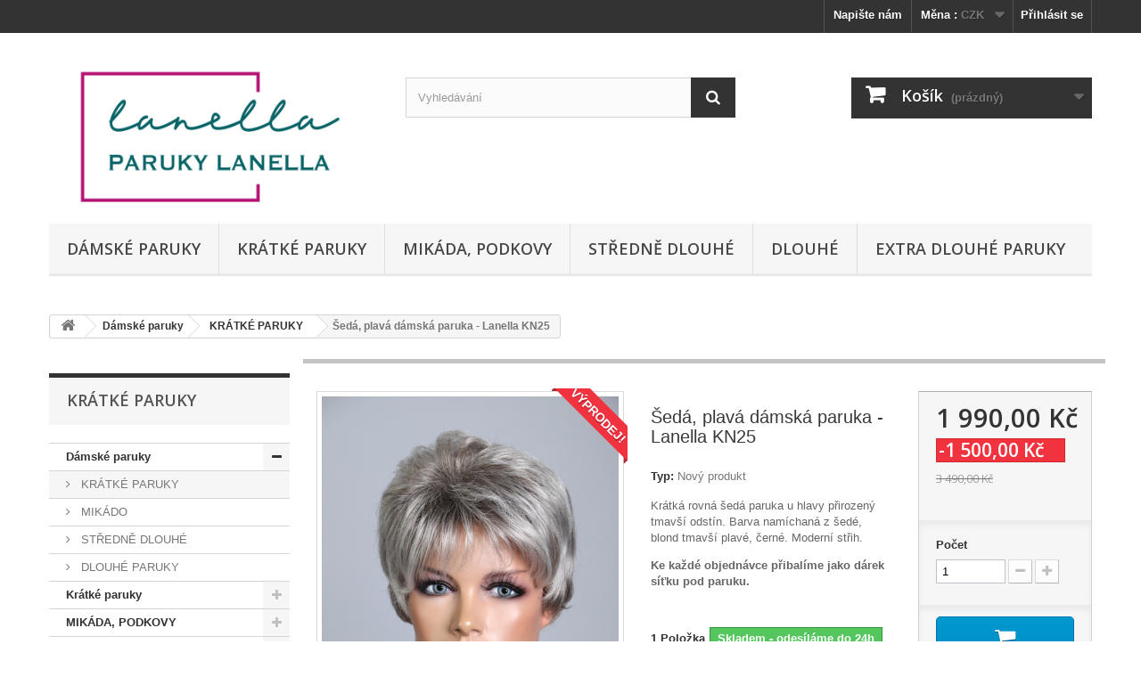

--- FILE ---
content_type: text/html; charset=utf-8
request_url: https://parukylanella.cz/kratke-paruky/226-seda-plava-damska-paruka-lanella-kn25.html
body_size: 12077
content:
<!DOCTYPE HTML> <!--[if lt IE 7]><html class="no-js lt-ie9 lt-ie8 lt-ie7" lang="cs-cz"><![endif]--> <!--[if IE 7]><html class="no-js lt-ie9 lt-ie8 ie7" lang="cs-cz"><![endif]--> <!--[if IE 8]><html class="no-js lt-ie9 ie8" lang="cs-cz"><![endif]--> <!--[if gt IE 8]><html class="no-js ie9" lang="cs-cz"><![endif]--><html lang="cs-cz"><head><meta charset="utf-8" /><title>Kvalitní šedá paruka KN25</title><meta name="description" content="Krátká paruka z kanekalonu Lanella KN25" /><meta name="keywords" content="paruky,paruka,krátká paruka,mikádo paruka" /><meta name="generator" content="PrestaShop" /><meta name="robots" content="index,follow" /><meta name="viewport" content="width=device-width, minimum-scale=0.25, maximum-scale=1.6, initial-scale=1.0" /><meta name="apple-mobile-web-app-capable" content="yes" /><link rel="icon" type="image/vnd.microsoft.icon" href="/img/favicon.ico?1741261500" /><link rel="shortcut icon" type="image/x-icon" href="/img/favicon.ico?1741261500" /><link rel="stylesheet" href="https://parukylanella.cz/themes/default-bootstrap/cache/v_113_80770217bdedc4ac270fdd4b64e4813a_all.css" type="text/css" media="all" /><link rel="stylesheet" href="https://parukylanella.cz/themes/default-bootstrap/cache/v_113_b4632cd5da8519ab97b7d34dde18182d_print.css" type="text/css" media="print" /><meta property="og:type" content="product" /><meta property="og:url" content="https://parukylanella.cz/kratke-paruky/226-seda-plava-damska-paruka-lanella-kn25.html" /><meta property="og:title" content="Kvalitní šedá paruka KN25" /><meta property="og:site_name" content="ParukyLanella.cz" /><meta property="og:description" content="Krátká paruka z kanekalonu Lanella KN25" /><meta property="og:image" content="https://parukylanella.cz/1705-large_default/seda-plava-damska-paruka-lanella-kn25.jpg" /><meta property="product:pretax_price:amount" content="1990" /><meta property="product:pretax_price:currency" content="CZK" /><meta property="product:price:amount" content="1990" /><meta property="product:price:currency" content="CZK" />  <link rel="stylesheet" href="//fonts.googleapis.com/css?family=Open+Sans:300,600&amp;subset=latin,latin-ext" type="text/css" media="all" /> <!--[if IE 8]> 
<script src="https://oss.maxcdn.com/libs/html5shiv/3.7.0/html5shiv.js"></script> 
<script src="https://oss.maxcdn.com/libs/respond.js/1.3.0/respond.min.js"></script> <![endif]--></head><body id="product" class="product product-226 product-seda-plava-damska-paruka-lanella-kn25 category-14 category-kratke-paruky show-left-column hide-right-column lang_cs"><div id="page"><div class="header-container"> <header id="header"><div class="nav"><div class="container"><div class="row"> <nav><div class="header_user_info"> <a class="login" href="https://parukylanella.cz/muj-ucet" rel="nofollow" title="Přihlášení k vašemu zákaznickému účtu"> Přihlásit se </a></div><div id="currencies-block-top"><form id="setCurrency" action="/kratke-paruky/226-seda-plava-damska-paruka-lanella-kn25.html" method="post"><div class="current"> <input type="hidden" name="id_currency" id="id_currency" value=""/> <input type="hidden" name="SubmitCurrency" value="" /> <span class="cur-label">Měna :</span> <strong>CZK</strong></div><ul id="first-currencies" class="currencies_ul toogle_content"><li > <a href="javascript:setCurrency(2);" rel="nofollow" title="Euro (EUR)"> Euro (EUR) </a></li><li class="selected"> <a href="javascript:setCurrency(1);" rel="nofollow" title="Kč (CZK)"> Kč (CZK) </a></li></ul></form></div><div id="contact-link" > <a href="https://parukylanella.cz/napiste-nam" title="Napište nám">Napište nám</a></div></nav></div></div></div><div><div class="container"><div class="row"><div id="header_logo"> <a href="https://parukylanella.cz/" title="ParukyLanella.cz"> <img class="logo img-responsive" src="https://parukylanella.cz/img/lanella-logo-1715859411.jpg" alt="ParukyLanella.cz" width="834" height="448"/> </a></div><div id="search_block_top" class="col-sm-4 clearfix"><form id="searchbox" method="get" action="//parukylanella.cz/vyhledavani" > <input type="hidden" name="controller" value="search" /> <input type="hidden" name="orderby" value="position" /> <input type="hidden" name="orderway" value="desc" /> <input class="search_query form-control" type="text" id="search_query_top" name="search_query" placeholder="Vyhledávání" value="" /> <button type="submit" name="submit_search" class="btn btn-default button-search"> <span>Vyhledávání</span> </button></form></div><div class="col-sm-4 clearfix"><div class="shopping_cart"> <a href="https://parukylanella.cz/rychla-objednavka" title="Zobrazit můj nákupní košík" rel="nofollow"> <b>Košík</b> <span class="ajax_cart_quantity unvisible">0</span> <span class="ajax_cart_product_txt unvisible">x</span> <span class="ajax_cart_product_txt_s unvisible">Produkty</span> <span class="ajax_cart_total unvisible"> </span> <span class="ajax_cart_no_product">(prázdný)</span> </a><div class="cart_block block exclusive"><div class="block_content"><div class="cart_block_list"><p class="cart_block_no_products"> Žádné produkty</p><div class="cart-prices"><div class="cart-prices-line first-line"> <span class="price cart_block_shipping_cost ajax_cart_shipping_cost unvisible"> Bude determinováno </span> <span class="unvisible"> Doručení </span></div><div class="cart-prices-line last-line"> <span class="price cart_block_total ajax_block_cart_total">0,00 Kč</span> <span>Celkem</span></div></div><p class="cart-buttons"> <a id="button_order_cart" class="btn btn-default button button-small" href="https://parukylanella.cz/rychla-objednavka" title="K pokladně" rel="nofollow"> <span> K pokladně<i class="icon-chevron-right right"></i> </span> </a></p></div></div></div></div></div><div id="layer_cart"><div class="clearfix"><div class="layer_cart_product col-xs-12 col-md-6"> <span class="cross" title="Zavřít okno"></span> <span class="title"> <i class="icon-check"></i>Produkt byl úspěšně přidán do nákupního košíku </span><div class="product-image-container layer_cart_img"></div><div class="layer_cart_product_info"> <span id="layer_cart_product_title" class="product-name"></span> <span id="layer_cart_product_attributes"></span><div> <strong class="dark">Počet</strong> <span id="layer_cart_product_quantity"></span></div><div> <strong class="dark">Celkem</strong> <span id="layer_cart_product_price"></span></div></div></div><div class="layer_cart_cart col-xs-12 col-md-6"> <span class="title"> <span class="ajax_cart_product_txt_s unvisible"> <span class="ajax_cart_quantity">0</span> ks zboží. </span> <span class="ajax_cart_product_txt "> 1 produkt v košíku. </span> </span><div class="layer_cart_row"> <strong class="dark"> Celkem za produkty: </strong> <span class="ajax_block_products_total"> </span></div><div class="layer_cart_row"> <strong class="dark unvisible"> Celkem za doručení:&nbsp; </strong> <span class="ajax_cart_shipping_cost unvisible"> Bude determinováno </span></div><div class="layer_cart_row"> <strong class="dark"> Celkem </strong> <span class="ajax_block_cart_total"> </span></div><div class="button-container"> <span class="continue btn btn-default button exclusive-medium" title="Pokračovat v nákupu"> <span> <i class="icon-chevron-left left"></i>Pokračovat v nákupu </span> </span> <a class="btn btn-default button button-medium" href="https://parukylanella.cz/rychla-objednavka" title="Objednat" rel="nofollow"> <span> Objednat<i class="icon-chevron-right right"></i> </span> </a></div></div></div><div class="crossseling"></div></div><div class="layer_cart_overlay"></div><div id="block_top_menu" class="sf-contener clearfix col-lg-12"><div class="cat-title">Menu</div><ul class="sf-menu clearfix menu-content"><li><a href="https://parukylanella.cz/13-damske-paruky" title="Dámské paruky">Dámské paruky</a><ul><li><a href="https://parukylanella.cz/14-kratke-paruky" title="KRÁTKÉ PARUKY">KRÁTKÉ PARUKY</a></li><li><a href="https://parukylanella.cz/24-mikado" title="MIKÁDO">MIKÁDO</a></li><li><a href="https://parukylanella.cz/15-stredne-dlouhe" title="STŘEDNĚ DLOUHÉ">STŘEDNĚ DLOUHÉ</a></li><li><a href="https://parukylanella.cz/16-dlouhe-paruky" title="DLOUHÉ PARUKY">DLOUHÉ PARUKY</a></li></ul></li><li><a href="https://parukylanella.cz/34-kratke-paruky" title="Krátké paruky">Krátké paruky</a><ul><li><a href="https://parukylanella.cz/35-rovne" title="ROVNÉ">ROVNÉ</a><ul><li><a href="https://parukylanella.cz/36-cerne" title="Černé">Černé</a></li><li><a href="https://parukylanella.cz/37-hnede" title="Hnědé">Hnědé</a></li><li><a href="https://parukylanella.cz/38-blond-plave-zlate" title="Blond, Plavé, Zlaté">Blond, Plavé, Zlaté</a></li><li><a href="https://parukylanella.cz/39-zrz-mahagon-cervene" title="Zrz, Mahagon, Červené">Zrz, Mahagon, Červené</a></li><li><a href="https://parukylanella.cz/40-sede" title="Šedé">Šedé</a></li></ul></li><li><a href="https://parukylanella.cz/41-vlnite-a-kudrnate" title="VLNITÉ A KUDRNATÉ">VLNITÉ A KUDRNATÉ</a><ul><li><a href="https://parukylanella.cz/42-cerne" title="Černé">Černé</a></li><li><a href="https://parukylanella.cz/43-hnede" title="Hnědé">Hnědé</a></li><li><a href="https://parukylanella.cz/44-blond-plave-zlate" title="Blond, Plavé, Zlaté">Blond, Plavé, Zlaté</a></li><li><a href="https://parukylanella.cz/45-zrz-mahagon-cervene" title="Zrz, Mahagon, Červené">Zrz, Mahagon, Červené</a></li><li><a href="https://parukylanella.cz/46-sede" title="Šedé">Šedé</a></li></ul></li></ul></li><li><a href="https://parukylanella.cz/47-mikada-podkovy" title="MIKÁDA, PODKOVY">MIKÁDA, PODKOVY</a><ul><li><a href="https://parukylanella.cz/50-rovny-strih" title="ROVNÝ STŘIH">ROVNÝ STŘIH</a><ul><li><a href="https://parukylanella.cz/52-cerna" title="Černá">Černá</a></li><li><a href="https://parukylanella.cz/53-hneda" title="Hnědá">Hnědá</a></li><li><a href="https://parukylanella.cz/54-blond-plava-zlata" title="Blond, Plavá, Zlatá">Blond, Plavá, Zlatá</a></li><li><a href="https://parukylanella.cz/55-zrz-mahagon-cervena" title="Zrz, Mahagon, Červená">Zrz, Mahagon, Červená</a></li><li><a href="https://parukylanella.cz/56-seda" title="Šedá">Šedá</a></li></ul></li><li><a href="https://parukylanella.cz/51-kudrnaty-strih" title="KUDRNATÝ STŘIH">KUDRNATÝ STŘIH</a><ul><li><a href="https://parukylanella.cz/57-cerne" title="Černé">Černé</a></li><li><a href="https://parukylanella.cz/58-hnede-blond-plave" title="Hnědé, Blond, Plavé">Hnědé, Blond, Plavé</a></li><li><a href="https://parukylanella.cz/59-zrz-mahagon" title="Zrz, Mahagon">Zrz, Mahagon</a></li></ul></li></ul></li><li><a href="https://parukylanella.cz/48-stredne-dlouhe" title="STŘEDNĚ DLOUHÉ">STŘEDNĚ DLOUHÉ</a><ul><li><a href="https://parukylanella.cz/60-rovne" title="ROVNÉ">ROVNÉ</a><ul><li><a href="https://parukylanella.cz/62-cerne" title="Černé">Černé</a></li><li><a href="https://parukylanella.cz/63-hnede" title="Hnědé">Hnědé</a></li><li><a href="https://parukylanella.cz/64-blond-plave" title="Blond, Plavé">Blond, Plavé</a></li><li><a href="https://parukylanella.cz/65-zrz-mahagon-cervene" title="Zrz, Mahagon, Červené">Zrz, Mahagon, Červené</a></li><li><a href="https://parukylanella.cz/66-sede" title="Šedé">Šedé</a></li></ul></li><li><a href="https://parukylanella.cz/61-vlnite-a-kudrnate" title="VLNITÉ A KUDRNATÉ">VLNITÉ A KUDRNATÉ</a><ul><li><a href="https://parukylanella.cz/79-cerne" title="Černé">Černé</a></li><li><a href="https://parukylanella.cz/80-hnede" title="Hnědé">Hnědé</a></li><li><a href="https://parukylanella.cz/82-blond-plave-zlate" title="Blond, Plavé, Zlaté">Blond, Plavé, Zlaté</a></li><li><a href="https://parukylanella.cz/81-zrz-mahagon-cervene" title="Zrz, Mahagon, Červené">Zrz, Mahagon, Červené</a></li><li><a href="https://parukylanella.cz/83-sede" title="Šedé">Šedé</a></li></ul></li></ul></li><li><a href="https://parukylanella.cz/49-dlouhe" title="DLOUHÉ">DLOUHÉ</a><ul><li><a href="https://parukylanella.cz/67-rovne-paruky" title="ROVNÉ PARUKY">ROVNÉ PARUKY</a><ul><li><a href="https://parukylanella.cz/69-cerne" title="Černé">Černé</a></li><li><a href="https://parukylanella.cz/70-hnede" title="Hnědé">Hnědé</a></li><li><a href="https://parukylanella.cz/71-blond-plave-zlate" title="Blond, Plavé, Zlaté">Blond, Plavé, Zlaté</a></li><li><a href="https://parukylanella.cz/72-zrz-mahagon-cervene" title="Zrz, Mahagon, Červené">Zrz, Mahagon, Červené</a></li><li><a href="https://parukylanella.cz/73-sede" title="Šedé">Šedé</a></li><li><a href="https://parukylanella.cz/74-ombre" title="Ombré">Ombré</a></li></ul></li><li><a href="https://parukylanella.cz/68-vlnite-a-kudrnate" title="VLNITÉ A KUDRNATÉ">VLNITÉ A KUDRNATÉ</a><ul><li><a href="https://parukylanella.cz/75-cerne" title="Černé">Černé</a></li><li><a href="https://parukylanella.cz/76-hnede" title="Hnědé">Hnědé</a></li><li><a href="https://parukylanella.cz/77-blond-plave" title="Blond, Plavé">Blond, Plavé</a></li><li><a href="https://parukylanella.cz/78-zrz-cervene" title="Zrz, Červené">Zrz, Červené</a></li><li><a href="https://parukylanella.cz/84-sede" title="Šedé">Šedé</a></li></ul></li></ul></li><li><a href="https://parukylanella.cz/85-extra-dlouhe-paruky" title="EXTRA DLOUHÉ PARUKY">EXTRA DLOUHÉ PARUKY</a></li></ul></div></div></div></div> </header></div><div class="columns-container"><div id="columns" class="container"><div class="breadcrumb clearfix"> <a class="home" href="https://parukylanella.cz/" title="Zpět na hlavn&iacute; str&aacute;nku"><i class="icon-home"></i></a> <span class="navigation-pipe">&gt;</span> <span class="navigation_page"><span itemscope itemtype="http://data-vocabulary.org/Breadcrumb"><a itemprop="url" href="https://parukylanella.cz/13-damske-paruky" title="D&aacute;msk&eacute; paruky" ><span itemprop="title">D&aacute;msk&eacute; paruky</span></a></span><span class="navigation-pipe">></span><span itemscope itemtype="http://data-vocabulary.org/Breadcrumb"><a itemprop="url" href="https://parukylanella.cz/14-kratke-paruky" title="KR&Aacute;TK&Eacute; PARUKY" ><span itemprop="title">KR&Aacute;TK&Eacute; PARUKY</span></a></span><span class="navigation-pipe">></span>Šedá, plavá dámská paruka - Lanella KN25</span></div><div id="slider_row" class="row"></div><div class="row"><div id="left_column" class="column col-xs-12 col-sm-3"><div id="categories_block_left" class="block"><h2 class="title_block"> KRÁTKÉ PARUKY</h2><div class="block_content"><ul class="tree dhtml"><li > <a href="https://parukylanella.cz/13-damske-paruky" title="&nbsp; &nbsp; GARANCE KVALITY &nbsp; &nbsp; &nbsp; &nbsp; &nbsp; &nbsp; &nbsp; &nbsp; &nbsp; &nbsp; &nbsp; POHODLNÉ NOŠENÍ &nbsp; &nbsp; LUXUSNÍ PROVEDENÍ&nbsp;&nbsp; &nbsp; &nbsp; &nbsp; &nbsp; &nbsp; &nbsp; &nbsp;&nbsp; DISKRÉTNÍ BALENÍ Paruky&nbsp; Lanella &nbsp;jsou vyráběny z těch nejkvalitnějších umělých vláken, které dokonale imitují lidský vlas. Jsou namíchány z více odstínů pro co nejpřirozenější vzhled. Napodobují tak např. přirozené vyšisování od sluníčka.&nbsp;"> Dámské paruky </a><ul><li > <a href="https://parukylanella.cz/14-kratke-paruky" class="selected" title="V této kategorii naleznete dámské paruky krátké nebo velmi krátké,&nbsp;v různých barvách. Moderní a nadčasové střihy&nbsp;v kombinaci s vysokou kvalitou zpracování. To jsou paruky Lanella!"> KRÁTKÉ PARUKY </a></li><li > <a href="https://parukylanella.cz/24-mikado" title="V této kategorii naleznete paruky krátké v moderním střihu zvaném mikádo, které se opět vrací do módy. Nabízíme v různých barvách, s proužky, s ofinou i bez ofiny.&nbsp;"> MIKÁDO </a></li><li > <a href="https://parukylanella.cz/15-stredne-dlouhe" title="Středně dlouhé paruky mají z pravidla délku na ramena nebo lehce k lopatkám.&nbsp;Jsou nabízeny v různých barvách, s melírem, s ofinkou nebo bez, vlnité, kudrnaté, rovné, sestřihané... Všechny mají&nbsp;nastavitelnou velikost, jsou velmi podobné pravým vlasům."> STŘEDNĚ DLOUHÉ </a></li><li class="last"> <a href="https://parukylanella.cz/16-dlouhe-paruky" title="V této kategorii můžete zakoupit nádherné dlouhé paruky,&nbsp;blond, hnědé, černé, zrzavé, v teplých nebo chladných tónech.&nbsp;Kudrnaté, volné vlny, extra dlouhé, velmi husté i odlehčené.&nbsp;Vše v nejvyšší kvalitě.&nbsp;"> DLOUHÉ PARUKY </a></li></ul></li><li > <a href="https://parukylanella.cz/34-kratke-paruky" title=""> Krátké paruky </a><ul><li > <a href="https://parukylanella.cz/35-rovne" title=""> ROVNÉ </a><ul><li > <a href="https://parukylanella.cz/36-cerne" title=""> Černé </a></li><li > <a href="https://parukylanella.cz/37-hnede" title=""> Hnědé </a></li><li > <a href="https://parukylanella.cz/38-blond-plave-zlate" title=""> Blond, Plavé, Zlaté </a></li><li > <a href="https://parukylanella.cz/39-zrz-mahagon-cervene" title=""> Zrz, Mahagon, Červené </a></li><li class="last"> <a href="https://parukylanella.cz/40-sede" title=""> Šedé </a></li></ul></li><li class="last"> <a href="https://parukylanella.cz/41-vlnite-a-kudrnate" title=""> VLNITÉ A KUDRNATÉ </a><ul><li > <a href="https://parukylanella.cz/42-cerne" title=""> Černé </a></li><li > <a href="https://parukylanella.cz/43-hnede" title=""> Hnědé </a></li><li > <a href="https://parukylanella.cz/44-blond-plave-zlate" title=""> Blond, Plavé, Zlaté </a></li><li > <a href="https://parukylanella.cz/45-zrz-mahagon-cervene" title=""> Zrz, Mahagon, Červené </a></li><li class="last"> <a href="https://parukylanella.cz/46-sede" title=""> Šedé </a></li></ul></li></ul></li><li > <a href="https://parukylanella.cz/47-mikada-podkovy" title=""> MIKÁDA, PODKOVY </a><ul><li > <a href="https://parukylanella.cz/50-rovny-strih" title=""> ROVNÝ STŘIH </a><ul><li > <a href="https://parukylanella.cz/52-cerna" title=""> Černá </a></li><li > <a href="https://parukylanella.cz/53-hneda" title=""> Hnědá </a></li><li > <a href="https://parukylanella.cz/54-blond-plava-zlata" title=""> Blond, Plavá, Zlatá </a></li><li > <a href="https://parukylanella.cz/55-zrz-mahagon-cervena" title=""> Zrz, Mahagon, Červená </a></li><li class="last"> <a href="https://parukylanella.cz/56-seda" title=""> Šedá </a></li></ul></li><li class="last"> <a href="https://parukylanella.cz/51-kudrnaty-strih" title=""> KUDRNATÝ STŘIH </a><ul><li > <a href="https://parukylanella.cz/57-cerne" title=""> Černé </a></li><li > <a href="https://parukylanella.cz/58-hnede-blond-plave" title=""> Hnědé, Blond, Plavé </a></li><li class="last"> <a href="https://parukylanella.cz/59-zrz-mahagon" title=""> Zrz, Mahagon </a></li></ul></li></ul></li><li > <a href="https://parukylanella.cz/48-stredne-dlouhe" title=""> STŘEDNĚ DLOUHÉ </a><ul><li > <a href="https://parukylanella.cz/60-rovne" title=""> ROVNÉ </a><ul><li > <a href="https://parukylanella.cz/62-cerne" title=""> Černé </a></li><li > <a href="https://parukylanella.cz/63-hnede" title=""> Hnědé </a></li><li > <a href="https://parukylanella.cz/64-blond-plave" title=""> Blond, Plavé </a></li><li > <a href="https://parukylanella.cz/65-zrz-mahagon-cervene" title=""> Zrz, Mahagon, Červené </a></li><li class="last"> <a href="https://parukylanella.cz/66-sede" title=""> Šedé </a></li></ul></li><li class="last"> <a href="https://parukylanella.cz/61-vlnite-a-kudrnate" title=""> VLNITÉ A KUDRNATÉ </a><ul><li > <a href="https://parukylanella.cz/79-cerne" title=""> Černé </a></li><li > <a href="https://parukylanella.cz/80-hnede" title=""> Hnědé </a></li><li > <a href="https://parukylanella.cz/82-blond-plave-zlate" title=""> Blond, Plavé, Zlaté </a></li><li > <a href="https://parukylanella.cz/81-zrz-mahagon-cervene" title=""> Zrz, Mahagon, Červené </a></li><li class="last"> <a href="https://parukylanella.cz/83-sede" title=""> Šedé </a></li></ul></li></ul></li><li > <a href="https://parukylanella.cz/49-dlouhe" title=""> DLOUHÉ </a><ul><li > <a href="https://parukylanella.cz/67-rovne-paruky" title=""> ROVNÉ PARUKY </a><ul><li > <a href="https://parukylanella.cz/69-cerne" title=""> Černé </a></li><li > <a href="https://parukylanella.cz/70-hnede" title=""> Hnědé </a></li><li > <a href="https://parukylanella.cz/71-blond-plave-zlate" title=""> Blond, Plavé, Zlaté </a></li><li > <a href="https://parukylanella.cz/72-zrz-mahagon-cervene" title=""> Zrz, Mahagon, Červené </a></li><li > <a href="https://parukylanella.cz/73-sede" title=""> Šedé </a></li><li class="last"> <a href="https://parukylanella.cz/74-ombre" title=""> Ombré </a></li></ul></li><li class="last"> <a href="https://parukylanella.cz/68-vlnite-a-kudrnate" title=""> VLNITÉ A KUDRNATÉ </a><ul><li > <a href="https://parukylanella.cz/75-cerne" title=""> Černé </a></li><li > <a href="https://parukylanella.cz/76-hnede" title=""> Hnědé </a></li><li > <a href="https://parukylanella.cz/77-blond-plave" title=""> Blond, Plavé </a></li><li > <a href="https://parukylanella.cz/78-zrz-cervene" title=""> Zrz, Červené </a></li><li class="last"> <a href="https://parukylanella.cz/84-sede" title=""> Šedé </a></li></ul></li></ul></li><li > <a href="https://parukylanella.cz/85-extra-dlouhe-paruky" title=""> EXTRA DLOUHÉ PARUKY </a></li><li > <a href="https://parukylanella.cz/20-doplnky" title="Kartáče, hřebeny na paruky, šampon, balzam, kondicioner na paruky, čepice a síťky pod paruky. stojany na sušení a skladování paruk."> Doplňky </a></li><li > <a href="https://parukylanella.cz/21-blond-a-svetle-paruky" title=""> Blond a světlé paruky </a></li><li > <a href="https://parukylanella.cz/17-sede-paruky" title=""> Šedé paruky </a></li><li > <a href="https://parukylanella.cz/23-tmave-paruky" title=""> Tmavé paruky </a></li><li > <a href="https://parukylanella.cz/25-vlnite-paruky" title=""> Vlnité paruky </a></li><li > <a href="https://parukylanella.cz/26-rovne-paruky" title=""> Rovné paruky </a></li><li > <a href="https://parukylanella.cz/27-vyprodej" title=""> Výprodej! </a></li><li class="last"> <a href="https://parukylanella.cz/32-sampony-a-balzamy" title=""> Šampony a balzámy </a></li></ul></div></div><div id="new-products_block_right" class="block products_block"><h4 class="title_block"> <a href="https://parukylanella.cz/novinky" title="Novinky">Novinky</a></h4><div class="block_content products-block"><ul class="products"></ul><div> <a href="https://parukylanella.cz/novinky" title="Všechny novinky" class="btn btn-default button button-small"><span>Všechny novinky<i class="icon-chevron-right right"></i></span></a></div></div></div><div id="viewed-products_block_left" class="block"><p class="title_block">Prohlédnuté produkty</p><div class="block_content products-block"><ul><li class="clearfix last_item"> <a class="products-block-image" href="https://parukylanella.cz/kratke-paruky/226-seda-plava-damska-paruka-lanella-kn25.html" title="Více o Šedá, plavá dámská paruka - Lanella KN25" > <img src="https://parukylanella.cz/1705-small_default/seda-plava-damska-paruka-lanella-kn25.jpg" alt="Šedá dámská paruka - Lanella KN25" /> </a><div class="product-content"><h5> <a class="product-name" href="https://parukylanella.cz/kratke-paruky/226-seda-plava-damska-paruka-lanella-kn25.html" title="Více o Šedá, plavá dámská paruka - Lanella KN25"> Šedá, plavá dámská... </a></h5><p class="product-description">Krátká rovná šedá paruka u hlavy...</p></div></li></ul></div></div><section id="informations_block_left_1" class="block informations_block_left"><p class="title_block"> <a href="https://parukylanella.cz/content/category/1-hlavni"> Informace </a></p><div class="block_content list-block"><ul><li> <a href="https://parukylanella.cz/content/2-varovani-pred-podvodnymi-strankami" title="Varovaní před podvodnými stránkami"> Varovaní před podvodnými stránkami </a></li><li> <a href="https://parukylanella.cz/content/1-platba-a-doba-dodani" title="Platba a doba dodání"> Platba a doba dodání </a></li><li> <a href="https://parukylanella.cz/content/10-formular-pro-odstoupeni-od-smlouvy" title="Odstoupení od smlouvy do 14 dnů"> Odstoupení od smlouvy do 14 dnů </a></li><li> <a href="https://parukylanella.cz/content/3-obchodni-podminky" title="Obchodní podmínky"> Obchodní podmínky </a></li><li> <a href="https://parukylanella.cz/content/4-provozovatel" title="Provozovatel"> Provozovatel </a></li><li> <a href="https://parukylanella.cz/content/7-pouzivani-paruk" title="Používání paruk"> Používání paruk </a></li><li> <a href="https://parukylanella.cz/content/11-mimosoudni-vyrovnani" title="Mimosoudní vyrovnání"> Mimosoudní vyrovnání </a></li><li> <a href="https://parukylanella.cz/content/12-lanella" title="O nás, Péče o paruky"> O nás, Péče o paruky </a></li><li> <a href="https://parukylanella.cz/content/13-pouzivani-souboru-cookie" title="Používání souborů cookie"> Používání souborů cookie </a></li><li> <a href="https://parukylanella.cz/content/14-prohlaseni-o-zpracovani-osobnich-udaju" title="Jak pracujeme s osobními údaji"> Jak pracujeme s osobními údaji </a></li></ul></div> </section></div><div id="center_column" class="center_column col-xs-12 col-sm-9"><div itemscope itemtype="https://schema.org/Product"><meta itemprop="url" content="https://parukylanella.cz/kratke-paruky/226-seda-plava-damska-paruka-lanella-kn25.html"><div class="primary_block row"><div class="container"><div class="top-hr"></div></div><div class="pb-left-column col-xs-12 col-sm-4 col-md-5"><div id="image-block" class="clearfix"> <span class="sale-box no-print"> <span class="sale-label">V&yacute;prodej!</span> </span> <span id="view_full_size"> <img id="bigpic" itemprop="image" src="https://parukylanella.cz/1705-large_default/seda-plava-damska-paruka-lanella-kn25.jpg" title="Šedá dámská paruka - Lanella KN25" alt="Šedá dámská paruka - Lanella KN25" width="458" height="458"/> <span class="span_link no-print">Zobrazit vět&scaron;&iacute;</span> </span></div><div id="views_block" class="clearfix "> <span class="view_scroll_spacer"> <a id="view_scroll_left" class="" title="Dal&scaron;&iacute; n&aacute;hledy" href="javascript:{}"> Předchoz&iacute; </a> </span><div id="thumbs_list"><ul id="thumbs_list_frame"><li id="thumbnail_1705"> <a href="https://parukylanella.cz/1705-thickbox_default/seda-plava-damska-paruka-lanella-kn25.jpg" data-fancybox-group="other-views" class="fancybox shown" title="Šedá dámská paruka - Lanella KN25"> <img class="img-responsive" id="thumb_1705" src="https://parukylanella.cz/1705-cart_default/seda-plava-damska-paruka-lanella-kn25.jpg" alt="Šedá dámská paruka - Lanella KN25" title="Šedá dámská paruka - Lanella KN25" height="120" width="80" itemprop="image" /> </a></li><li id="thumbnail_1706"> <a href="https://parukylanella.cz/1706-thickbox_default/seda-plava-damska-paruka-lanella-kn25.jpg" data-fancybox-group="other-views" class="fancybox" title="Šedá dámská paruka - Lanella KN25"> <img class="img-responsive" id="thumb_1706" src="https://parukylanella.cz/1706-cart_default/seda-plava-damska-paruka-lanella-kn25.jpg" alt="Šedá dámská paruka - Lanella KN25" title="Šedá dámská paruka - Lanella KN25" height="120" width="80" itemprop="image" /> </a></li><li id="thumbnail_1707" class="last"> <a href="https://parukylanella.cz/1707-thickbox_default/seda-plava-damska-paruka-lanella-kn25.jpg" data-fancybox-group="other-views" class="fancybox" title="Šedá dámská paruka - Lanella KN25"> <img class="img-responsive" id="thumb_1707" src="https://parukylanella.cz/1707-cart_default/seda-plava-damska-paruka-lanella-kn25.jpg" alt="Šedá dámská paruka - Lanella KN25" title="Šedá dámská paruka - Lanella KN25" height="120" width="80" itemprop="image" /> </a></li></ul></div> <a id="view_scroll_right" title="Dal&scaron;&iacute; n&aacute;hledy" href="javascript:{}"> Dal&scaron;&iacute; </a></div><p class="resetimg clear no-print"> <span id="wrapResetImages" style="display: none;"> <a href="https://parukylanella.cz/kratke-paruky/226-seda-plava-damska-paruka-lanella-kn25.html" data-id="resetImages"> <i class="icon-repeat"></i> Zobrazit v&scaron;echny obr&aacute;zky </a> </span></p></div><div class="pb-center-column col-xs-12 col-sm-4"><h1 itemprop="name">Šedá, plavá dámská paruka - Lanella KN25</h1><p id="product_reference" style="display: none;"> <label>K&oacute;d skladu </label> <span class="editable" itemprop="sku"></span></p><p id="product_condition"> <label>Typ: </label><link itemprop="itemCondition" href="https://schema.org/NewCondition"/> <span class="editable">Nov&yacute; produkt</span></p><div id="short_description_block"><div id="short_description_content" class="rte align_justify" itemprop="description"><p>Krátká rovná šedá paruka u hlavy přirozený tmavší odstín. Barva namíchaná z šedé, blond tmavší plavé, černé. Moderní střih.</p><p><strong><span>Ke každé objednávce&nbsp;přibalíme jako dárek síťku pod paruku.&nbsp;</span></strong></p><p></p></div><p class="buttons_bottom_block"> <a href="javascript:{}" class="button"> V&iacute;ce informac&iacute; </a></p></div><p id="pQuantityAvailable"> <span id="quantityAvailable">1</span> <span id="quantityAvailableTxt">Položka</span> <span style="display: none;" id="quantityAvailableTxtMultiple">ks</span></p><p id="availability_statut"> <span id="availability_value" class="label label-success">Skladem - odesíláme do 24h</span></p><p class="warning_inline" id="last_quantities" style="display: none" >Upozorněn&iacute;: posledn&iacute; kus skladem!</p><p id="availability_date" style="display: none;"> <span id="availability_date_label">Datum dostupnosti:</span> <span id="availability_date_value"></span></p><div id="oosHook" style="display: none;"></div><p class="socialsharing_product list-inline no-print"> <button data-type="facebook" type="button" class="btn btn-default btn-facebook social-sharing"> <i class="icon-facebook"></i> Sdílet </button></p><ul id="usefull_link_block" class="clearfix no-print"><li class="sendtofriend"> <a id="send_friend_button" href="#send_friend_form"> Poslat příteli </a><div style="display: none;"><div id="send_friend_form"><h2 class="page-subheading"> Poslat příteli</h2><div class="row"><div class="product clearfix col-xs-12 col-sm-6"> <img src="https://parukylanella.cz/1705-home_default/seda-plava-damska-paruka-lanella-kn25.jpg" height="250" width="250" alt="Šedá, plavá dámská paruka - Lanella KN25" /><div class="product_desc"><p class="product_name"> <strong>Šedá, plavá dámská paruka - Lanella KN25</strong></p><p>Krátká rovná šedá paruka u hlavy přirozený tmavší odstín. Barva namíchaná z šedé, blond tmavší plavé, černé. Moderní střih.</p><p><strong><span>Ke každé objednávce&nbsp;přibalíme jako dárek síťku pod paruku.&nbsp;</span></strong></p><p></p></div></div><div class="send_friend_form_content col-xs-12 col-sm-6" id="send_friend_form_content"><div id="send_friend_form_error"></div><div id="send_friend_form_success"></div><div class="form_container"><p class="intro_form"> Příjemce :</p><p class="text"> <label for="friend_name"> Jmeno vašeho přítele <sup class="required">*</sup> : </label> <input id="friend_name" name="friend_name" type="text" value=""/></p><p class="text"> <label for="friend_email"> E-mail vašeho přítele <sup class="required">*</sup> : </label> <input id="friend_email" name="friend_email" type="text" value=""/></p><p class="txt_required"> <sup class="required">*</sup> Povinná pole</p></div><p class="submit"> <button id="sendEmail" class="btn button button-small" name="sendEmail" type="submit"> <span>Odeslat</span> </button>&nbsp; nebo&nbsp; <a class="closefb" href="#"> Zrušit </a></p></div></div></div></div></li><li class="print"> <a href="javascript:print();"> Tisk </a></li></ul></div><div class="pb-right-column col-xs-12 col-sm-4 col-md-3"><form id="buy_block" action="https://parukylanella.cz/kosik" method="post"><p class="hidden"> <input type="hidden" name="token" value="6c2a434532add14de1ce853ebea18f57" /> <input type="hidden" name="id_product" value="226" id="product_page_product_id" /> <input type="hidden" name="add" value="1" /> <input type="hidden" name="id_product_attribute" id="idCombination" value="" /></p><div class="box-info-product"><div class="content_prices clearfix"><div><p class="our_price_display" itemprop="offers" itemscope itemtype="https://schema.org/Offer"><link itemprop="availability" href="https://schema.org/InStock"/><span id="our_price_display" class="price" itemprop="price" content="1990">1 990,00 Kč</span><meta itemprop="priceCurrency" content="CZK" /></p><p id="reduction_percent" style="display:none;"><span id="reduction_percent_display"></span></p><p id="reduction_amount" ><span id="reduction_amount_display">-1 500,00 Kč</span></p><p id="old_price"><span id="old_price_display"><span class="price">3 490,00 Kč</span></span></p></div><div class="clear"></div></div><div class="product_attributes clearfix"><p id="quantity_wanted_p"> <label for="quantity_wanted">Počet</label> <input type="number" min="1" name="qty" id="quantity_wanted" class="text" value="1" /> <a href="#" data-field-qty="qty" class="btn btn-default button-minus product_quantity_down"> <span><i class="icon-minus"></i></span> </a> <a href="#" data-field-qty="qty" class="btn btn-default button-plus product_quantity_up"> <span><i class="icon-plus"></i></span> </a> <span class="clearfix"></span></p><p id="minimal_quantity_wanted_p" style="display: none;"> Minim&aacute;ln&iacute; množstv&iacute; pro objedn&aacute;n&iacute; je <b id="minimal_quantity_label">1</b></p></div><div class="box-cart-bottom"><div><p id="add_to_cart" class="buttons_bottom_block no-print"> <button type="submit" name="Submit" class="exclusive"> <span>Přidat do ko&scaron;&iacute;ku</span> </button></p></div></div></div></form></div></div> <section class="page-product-box"><h3 class="page-product-heading">V&iacute;ce informac&iacute;</h3><div class="rte"><p>Krátká rovná šedá paruka u hlavy přirozený tmavší odstín. Barva namíchaná z šedé, blond tmavší plavé, černé. Moderní střih.</p><p><span>Drží tvar i po umytí a střih není potřeba nijak lakovat, kulmovat a dále upravovat. Stačí pouze protřepat případně lehce pročesat.&nbsp;</span></p><p>----------------------------------------------------------------------</p><h2><strong>Co jsou paruky Lanella?</strong></h2><p><em>To jsou především vysoce kvalitně zpracované paruky za velmi příznivé ceny.</em></p><p><em>Materiál paruk je nově vyvinuté&nbsp;<strong>100% syntetické vlákno</strong>, s vysokou odolností proti lámání a třepení. Na dotek je lehké, jemné, k nerozeznání od pravých vlasů.</em></p><p><em>Všechny modely paruk Lanella&nbsp;mají pro zajištění komfortního nošení pružnou podkladovou síťku&nbsp; se&nbsp;dvěma&nbsp;pásky pro úpravu velikosti. Regulovatelnost pro&nbsp;<strong>obvod hlavy</strong>&nbsp;je v rozmezí&nbsp;<strong>cca 54 - 59 cm.</strong></em></p><p><em>Dále krajku v přední části pro lepší vzdušnost, a po stranách jemný materiál, aby paruka netlačila, neškrábala a její celodenní nošení tak bylo pohodlné.&nbsp;</em></p><p><em>Vyžaduje-li to střih je v horní části v oblasti pěšinky imitace lidské kůže, do které jsou jednotlivá vlákna vkládána ručně tak, aby pěšinka působila přirozeně.</em></p><p><em>U krátkých, moderních střihů tyto pěšinky nejsou, naopak paruky bývají lehce nařaseny, tak aby nebyla vidět montura. Paruka pak bývá u hlavy v lehce tmavším odstínu a to dodává celkovému vzhledu na přirozenosti.</em></p><p><em>U většiny našich krátkých střihů lze načesávat více variant, jako u pravých vlasů. Má-li na fotu naše figurína načesané vlasy na pravou stranu a vy nosíte spíše na levou, nemusíte se bát, paruky si můžete načesat jak jste zvyklá. Bude vždy držet tvar.</em></p><p><em>Pro menší objem stačí paruku kartáčem sčesat dolů. Naopak pro větší a nadýchaný objem stačí paruku protřepat.</em></p><p><em>Všechny fotografie paruk jsou reálné, modely si fotíme sami, tak aby co nejvíce odpovídaly skutečnosti.&nbsp;</em></p><p></p><p>----------------------------------------------------------------------</p><p></p><p><strong>Mytí a údržba kanekalonových paruk</strong></p><p></p><ul><li>Ponořte paruku do vlažné vody. Nechejte 2-3 min máčet. Přidejte kapku šamponu na paruky a jemně vetřete. Dbejte na to, abyste paruku nezacuchali.</li><li>Zbavte paruku zbytků šamponu pomocí jemného proplachování ve vlažné vodě.</li><li>Paruku neždímejte! Nechejte ji volně okapat, nejlépe na podstavci na paruky. Nesušte na přímém slunci. Nepoužívejte fény a kulmy.</li><li>Paruku česejte kartáčem na paruky až když bude úplně suchá. Vlnité paruky se po usušení sami vrátí do původního stavu.</li><li>Paruka není určena k barvení. Pokud budete potřebovat upravit délku či střih, požádejte profesionálního kadeřníka. Nikdy paruku nestřihejte nůžkami na papír. Správná péče o paruku Vám pomůže prodloužit její životnost.</li></ul><p><em>Model paruky na fotografii je reálný, pouze barva se může lišit v závislosti na rozlišení Vašeho monitoru.</em></p></div> </section>  </div></div></div></div></div><div class="footer-container"> <footer id="footer" class="container"><div class="row"><div id="newsletter_block_left" class="block"><h4>Odběr novinek</h4><div class="block_content"><form action="//parukylanella.cz/" method="post"><div class="form-group" > <input class="inputNew form-control grey newsletter-input" id="newsletter-input" type="text" name="email" size="18" value="Zadejte e-mail" /> <button type="submit" name="submitNewsletter" class="btn btn-default button button-small"> <span>OK</span> </button> <input type="hidden" name="action" value="0" /></div></form></div></div><section id="social_block" class="pull-right"><ul><li class="facebook"> <a class="_blank" href="https://www.facebook.com/parukylanella.cz/"> <span>Facebook</span> </a></li></ul><h4>Následujte nás</h4> </section><div class="clearfix"></div><section class="blockcategories_footer footer-block col-xs-12 col-sm-2"><h4>Kategorie</h4><div class="category_footer toggle-footer"><div class="list"><ul class="dhtml"><li > <a href="https://parukylanella.cz/13-damske-paruky" title="&nbsp; &nbsp; GARANCE KVALITY &nbsp; &nbsp; &nbsp; &nbsp; &nbsp; &nbsp; &nbsp; &nbsp; &nbsp; &nbsp; &nbsp; POHODLNÉ NOŠENÍ &nbsp; &nbsp; LUXUSNÍ PROVEDENÍ&nbsp;&nbsp; &nbsp; &nbsp; &nbsp; &nbsp; &nbsp; &nbsp; &nbsp;&nbsp; DISKRÉTNÍ BALENÍ Paruky&nbsp; Lanella &nbsp;jsou vyráběny z těch nejkvalitnějších umělých vláken, které dokonale imitují lidský vlas. Jsou namíchány z více odstínů pro co nejpřirozenější vzhled. Napodobují tak např. přirozené vyšisování od sluníčka.&nbsp;"> Dámské paruky </a><ul><li > <a href="https://parukylanella.cz/14-kratke-paruky" class="selected" title="V této kategorii naleznete dámské paruky krátké nebo velmi krátké,&nbsp;v různých barvách. Moderní a nadčasové střihy&nbsp;v kombinaci s vysokou kvalitou zpracování. To jsou paruky Lanella!"> KRÁTKÉ PARUKY </a></li><li > <a href="https://parukylanella.cz/24-mikado" title="V této kategorii naleznete paruky krátké v moderním střihu zvaném mikádo, které se opět vrací do módy. Nabízíme v různých barvách, s proužky, s ofinou i bez ofiny.&nbsp;"> MIKÁDO </a></li><li > <a href="https://parukylanella.cz/15-stredne-dlouhe" title="Středně dlouhé paruky mají z pravidla délku na ramena nebo lehce k lopatkám.&nbsp;Jsou nabízeny v různých barvách, s melírem, s ofinkou nebo bez, vlnité, kudrnaté, rovné, sestřihané... Všechny mají&nbsp;nastavitelnou velikost, jsou velmi podobné pravým vlasům."> STŘEDNĚ DLOUHÉ </a></li><li class="last"> <a href="https://parukylanella.cz/16-dlouhe-paruky" title="V této kategorii můžete zakoupit nádherné dlouhé paruky,&nbsp;blond, hnědé, černé, zrzavé, v teplých nebo chladných tónech.&nbsp;Kudrnaté, volné vlny, extra dlouhé, velmi husté i odlehčené.&nbsp;Vše v nejvyšší kvalitě.&nbsp;"> DLOUHÉ PARUKY </a></li></ul></li><li > <a href="https://parukylanella.cz/34-kratke-paruky" title=""> Krátké paruky </a><ul><li > <a href="https://parukylanella.cz/35-rovne" title=""> ROVNÉ </a><ul><li > <a href="https://parukylanella.cz/36-cerne" title=""> Černé </a></li><li > <a href="https://parukylanella.cz/37-hnede" title=""> Hnědé </a></li><li > <a href="https://parukylanella.cz/38-blond-plave-zlate" title=""> Blond, Plavé, Zlaté </a></li><li > <a href="https://parukylanella.cz/39-zrz-mahagon-cervene" title=""> Zrz, Mahagon, Červené </a></li><li class="last"> <a href="https://parukylanella.cz/40-sede" title=""> Šedé </a></li></ul></li><li class="last"> <a href="https://parukylanella.cz/41-vlnite-a-kudrnate" title=""> VLNITÉ A KUDRNATÉ </a><ul><li > <a href="https://parukylanella.cz/42-cerne" title=""> Černé </a></li><li > <a href="https://parukylanella.cz/43-hnede" title=""> Hnědé </a></li><li > <a href="https://parukylanella.cz/44-blond-plave-zlate" title=""> Blond, Plavé, Zlaté </a></li><li > <a href="https://parukylanella.cz/45-zrz-mahagon-cervene" title=""> Zrz, Mahagon, Červené </a></li><li class="last"> <a href="https://parukylanella.cz/46-sede" title=""> Šedé </a></li></ul></li></ul></li><li > <a href="https://parukylanella.cz/47-mikada-podkovy" title=""> MIKÁDA, PODKOVY </a><ul><li > <a href="https://parukylanella.cz/50-rovny-strih" title=""> ROVNÝ STŘIH </a><ul><li > <a href="https://parukylanella.cz/52-cerna" title=""> Černá </a></li><li > <a href="https://parukylanella.cz/53-hneda" title=""> Hnědá </a></li><li > <a href="https://parukylanella.cz/54-blond-plava-zlata" title=""> Blond, Plavá, Zlatá </a></li><li > <a href="https://parukylanella.cz/55-zrz-mahagon-cervena" title=""> Zrz, Mahagon, Červená </a></li><li class="last"> <a href="https://parukylanella.cz/56-seda" title=""> Šedá </a></li></ul></li><li class="last"> <a href="https://parukylanella.cz/51-kudrnaty-strih" title=""> KUDRNATÝ STŘIH </a><ul><li > <a href="https://parukylanella.cz/57-cerne" title=""> Černé </a></li><li > <a href="https://parukylanella.cz/58-hnede-blond-plave" title=""> Hnědé, Blond, Plavé </a></li><li class="last"> <a href="https://parukylanella.cz/59-zrz-mahagon" title=""> Zrz, Mahagon </a></li></ul></li></ul></li><li > <a href="https://parukylanella.cz/48-stredne-dlouhe" title=""> STŘEDNĚ DLOUHÉ </a><ul><li > <a href="https://parukylanella.cz/60-rovne" title=""> ROVNÉ </a><ul><li > <a href="https://parukylanella.cz/62-cerne" title=""> Černé </a></li><li > <a href="https://parukylanella.cz/63-hnede" title=""> Hnědé </a></li><li > <a href="https://parukylanella.cz/64-blond-plave" title=""> Blond, Plavé </a></li><li > <a href="https://parukylanella.cz/65-zrz-mahagon-cervene" title=""> Zrz, Mahagon, Červené </a></li><li class="last"> <a href="https://parukylanella.cz/66-sede" title=""> Šedé </a></li></ul></li><li class="last"> <a href="https://parukylanella.cz/61-vlnite-a-kudrnate" title=""> VLNITÉ A KUDRNATÉ </a><ul><li > <a href="https://parukylanella.cz/79-cerne" title=""> Černé </a></li><li > <a href="https://parukylanella.cz/80-hnede" title=""> Hnědé </a></li><li > <a href="https://parukylanella.cz/82-blond-plave-zlate" title=""> Blond, Plavé, Zlaté </a></li><li > <a href="https://parukylanella.cz/81-zrz-mahagon-cervene" title=""> Zrz, Mahagon, Červené </a></li><li class="last"> <a href="https://parukylanella.cz/83-sede" title=""> Šedé </a></li></ul></li></ul></li><li > <a href="https://parukylanella.cz/49-dlouhe" title=""> DLOUHÉ </a><ul><li > <a href="https://parukylanella.cz/67-rovne-paruky" title=""> ROVNÉ PARUKY </a><ul><li > <a href="https://parukylanella.cz/69-cerne" title=""> Černé </a></li><li > <a href="https://parukylanella.cz/70-hnede" title=""> Hnědé </a></li><li > <a href="https://parukylanella.cz/71-blond-plave-zlate" title=""> Blond, Plavé, Zlaté </a></li><li > <a href="https://parukylanella.cz/72-zrz-mahagon-cervene" title=""> Zrz, Mahagon, Červené </a></li><li > <a href="https://parukylanella.cz/73-sede" title=""> Šedé </a></li><li class="last"> <a href="https://parukylanella.cz/74-ombre" title=""> Ombré </a></li></ul></li><li class="last"> <a href="https://parukylanella.cz/68-vlnite-a-kudrnate" title=""> VLNITÉ A KUDRNATÉ </a><ul><li > <a href="https://parukylanella.cz/75-cerne" title=""> Černé </a></li><li > <a href="https://parukylanella.cz/76-hnede" title=""> Hnědé </a></li><li > <a href="https://parukylanella.cz/77-blond-plave" title=""> Blond, Plavé </a></li><li > <a href="https://parukylanella.cz/78-zrz-cervene" title=""> Zrz, Červené </a></li><li class="last"> <a href="https://parukylanella.cz/84-sede" title=""> Šedé </a></li></ul></li></ul></li><li > <a href="https://parukylanella.cz/85-extra-dlouhe-paruky" title=""> EXTRA DLOUHÉ PARUKY </a></li><li > <a href="https://parukylanella.cz/20-doplnky" title="Kartáče, hřebeny na paruky, šampon, balzam, kondicioner na paruky, čepice a síťky pod paruky. stojany na sušení a skladování paruk."> Doplňky </a></li><li > <a href="https://parukylanella.cz/21-blond-a-svetle-paruky" title=""> Blond a světlé paruky </a></li><li > <a href="https://parukylanella.cz/17-sede-paruky" title=""> Šedé paruky </a></li><li > <a href="https://parukylanella.cz/23-tmave-paruky" title=""> Tmavé paruky </a></li><li > <a href="https://parukylanella.cz/25-vlnite-paruky" title=""> Vlnité paruky </a></li><li > <a href="https://parukylanella.cz/26-rovne-paruky" title=""> Rovné paruky </a></li><li > <a href="https://parukylanella.cz/27-vyprodej" title=""> Výprodej! </a></li><li class="last"> <a href="https://parukylanella.cz/32-sampony-a-balzamy" title=""> Šampony a balzámy </a></li></ul></div></div> </section><section class="footer-block col-xs-12 col-sm-2" id="block_various_links_footer"><h4>Informace</h4><ul class="toggle-footer"><li class="item"> <a href="https://parukylanella.cz/content/3-obchodni-podminky" title="Obchodní podmínky"> Obchodní podmínky </a></li><li class="item"> <a href="https://parukylanella.cz/content/12-lanella" title="O nás, Péče o paruky"> O nás, Péče o paruky </a></li><li class="item"> <a href="https://parukylanella.cz/content/13-pouzivani-souboru-cookie" title="Používání souborů cookie"> Používání souborů cookie </a></li><li class="item"> <a href="https://parukylanella.cz/content/14-prohlaseni-o-zpracovani-osobnich-udaju" title="Jak pracujeme s osobními údaji"> Jak pracujeme s osobními údaji </a></li></ul> </section><section class="footer-block col-xs-12 col-sm-4"><h4><a href="https://parukylanella.cz/muj-ucet" title="Správa mého zákaznického účtu" rel="nofollow">Můj účet</a></h4><div class="block_content toggle-footer"><ul class="bullet"><li><a href="https://parukylanella.cz/historie-objednavek" title="Moje objednávky" rel="nofollow">Moje objednávky</a></li><li><a href="https://parukylanella.cz/sledovani-objednavky" title="Moje vrácené produkty" rel="nofollow">Moje vrácené produkty</a></li><li><a href="https://parukylanella.cz/order-slip" title="Moje dobropisy" rel="nofollow">Moje dobropisy</a></li><li><a href="https://parukylanella.cz/adresy" title="Moje adresy" rel="nofollow">Moje adresy</a></li><li><a href="https://parukylanella.cz/identita" title="Správa mých osobních informací" rel="nofollow">Osobní údaje</a></li><li><a href="https://parukylanella.cz/sleva" title="Moje slevové kupóny" rel="nofollow">Moje slevové kupóny</a></li></ul></div> </section><section id="block_contact_infos" class="footer-block col-xs-12 col-sm-4"><div><h4>Kontakt</h4><ul class="toggle-footer"><li> <i class="icon-map-marker"></i>DODO Design s.r.o,, Riegrova 1756/51 370 01 České Budějovice</li><li> <i class="icon-phone"></i>Zavolejte nám: <span>734 251 796</span></li><li> <i class="icon-envelope-alt"></i>E-mail: <span><a href="&#109;&#97;&#105;&#108;&#116;&#111;&#58;%69%6e%66%6f@%70%61%72%75%6b%79%6c%61%6e%65%6c%6c%61.%63%7a" >&#x69;&#x6e;&#x66;&#x6f;&#x40;&#x70;&#x61;&#x72;&#x75;&#x6b;&#x79;&#x6c;&#x61;&#x6e;&#x65;&#x6c;&#x6c;&#x61;&#x2e;&#x63;&#x7a;</a></span></li></ul></div> </section> </div> </footer></div></div>
<script type="text/javascript">/* <![CDATA[ */;var CUSTOMIZE_TEXTFIELD=1;var FancyboxI18nClose='Zavř&iacute;t';var FancyboxI18nNext='Dal&scaron;&iacute;';var FancyboxI18nPrev='Předchoz&iacute;';var PS_CATALOG_MODE=false;var ajax_allowed=true;var ajaxsearch=true;var allowBuyWhenOutOfStock=true;var attribute_anchor_separator='-';var attributesCombinations=[];var availableLaterValue='Na objednávku (dodání cca 2 týdny)';var availableNowValue='Skladem - odesíláme do 24h';var baseDir='https://parukylanella.cz/';var baseUri='https://parukylanella.cz/';var blocksearch_type='top';var codwfeeplus_codproductid='224';var codwfeeplus_codproductreference='COD';var codwfeeplus_is17=false;var contentOnly=false;var currency={"id":1,"name":"K\u010d","iso_code":"CZK","iso_code_num":"203","sign":"K\u010d","blank":"1","conversion_rate":"1.000000","deleted":"0","format":"2","decimals":"1","active":"1","prefix":"","suffix":" K\u010d","id_shop_list":null,"force_id":false};var currencyBlank=1;var currencyFormat=2;var currencyRate=1;var currencySign='Kč';var currentDate='2026-01-20 19:07:02';var customerGroupWithoutTax=true;var customizationFields=false;var customizationId=null;var customizationIdMessage='Přizpůsobení #';var default_eco_tax=0;var delete_txt='Odstránit';var displayList=true;var displayPrice=1;var doesntExist='Pro tento produkt tato kombinace neexistuje. Vyberte si jinou.';var doesntExistNoMore='Tento produkt již není na skladě';var doesntExistNoMoreBut='s těmito vlastnostmi, ale je k dispozici v jiném provedení.';var ecotaxTax_rate=0;var fieldRequired='Vyplňte všechny požadované pole, pak uložte vlastní nastavení.';var freeProductTranslation='Zdarma!';var freeShippingTranslation='Doručení zdarma!';var generated_date=1768932422;var groupReduction=0;var hasDeliveryAddress=false;var highDPI=true;var idDefaultImage=1705;var id_lang=2;var id_product=226;var img_dir='https://parukylanella.cz/themes/default-bootstrap/img/';var img_prod_dir='https://parukylanella.cz/img/p/';var img_ps_dir='https://parukylanella.cz/img/';var instantsearch=false;var isGuest=0;var isLogged=0;var isMobile=false;var jqZoomEnabled=false;var maxQuantityToAllowDisplayOfLastQuantityMessage=3;var minimalQuantity=1;var noTaxForThisProduct=true;var oosHookJsCodeFunctions=[];var page_name='product';var placeholder_blocknewsletter='Zadejte e-mail';var priceDisplayMethod=1;var priceDisplayPrecision=2;var productAvailableForOrder=true;var productBasePriceTaxExcl=3490;var productBasePriceTaxExcluded=3490;var productBasePriceTaxIncl=3490;var productHasAttributes=false;var productPrice=1990;var productPriceTaxExcluded=3490;var productPriceTaxIncluded=3490;var productPriceWithoutReduction=3490;var productReference='';var productShowPrice=true;var productUnitPriceRatio=0;var product_fileButtonHtml='Vybrat soubor';var product_fileDefaultHtml='Nebyl vybrán žádný soubor';var product_specific_price={"id_specific_price":"1113","id_specific_price_rule":"0","id_cart":"0","id_product":"226","id_shop":"0","id_shop_group":"0","id_currency":"0","id_country":"0","id_group":"0","id_customer":"0","id_product_attribute":"0","price":"-1.000000","from_quantity":"1","reduction":"1500.000000","reduction_tax":"1","reduction_type":"amount","from":"0000-00-00 00:00:00","to":"0000-00-00 00:00:00","score":"32"};var quantitiesDisplayAllowed=true;var quantityAvailable=1;var quickView=true;var reduction_percent=0;var reduction_price=1500;var removingLinkText='odstranit tento produkt z košíku';var roundMode=2;var search_url='https://parukylanella.cz/vyhledavani';var sharing_img='https://parukylanella.cz/1705/seda-plava-damska-paruka-lanella-kn25.jpg';var sharing_name='Šedá, plavá dámská paruka - Lanella KN25';var sharing_url='https://parukylanella.cz/kratke-paruky/226-seda-plava-damska-paruka-lanella-kn25.html';var specific_currency=false;var specific_price=-1;var static_token='6c2a434532add14de1ce853ebea18f57';var stf_msg_error='Váš e-mail se nepodařilo odeslat. Zkontrolujte e-mailovou adresu a zkuste to znovu.';var stf_msg_required='Nevyplnili jste povinná pole';var stf_msg_success='Váš e-mail byl úspěšně odeslán';var stf_msg_title='Poslat příteli';var stf_secure_key='aabad39dbab8c8ee73a7eb64f969c42a';var stock_management=1;var taxRate=0;var toBeDetermined='Bude determinováno';var token='6c2a434532add14de1ce853ebea18f57';var uploading_in_progress='Probíhá nahrávání, čekejte...';var usingSecureMode=true;/* ]]> */</script> <script type="text/javascript" src="https://parukylanella.cz/themes/default-bootstrap/cache/v_17_f10ebb8016c1dbe82228b7b5467ad898.js"></script> <script type="text/javascript">/* <![CDATA[ */;(window.gaDevIds=window.gaDevIds||[]).push('d6YPbH');(function(i,s,o,g,r,a,m){i['GoogleAnalyticsObject']=r;i[r]=i[r]||function(){(i[r].q=i[r].q||[]).push(arguments)},i[r].l=1*new Date();a=s.createElement(o),m=s.getElementsByTagName(o)[0];a.async=1;a.src=g;m.parentNode.insertBefore(a,m)})(window,document,'script','//www.google-analytics.com/analytics.js','ga');ga('create','UA-45299388-1','auto');ga('require','ec');;jQuery(document).ready(function(){var MBG=GoogleAnalyticEnhancedECommerce;MBG.setCurrency('CZK');MBG.addProductDetailView({"id":226,"name":"\"\\u0160ed\\u00e1, plav\\u00e1 d\\u00e1msk\\u00e1 paruka - Lanella KN25\"","category":"\"kratke-paruky\"","brand":"\"Lanella\"","variant":"null","type":"typical","position":"0","quantity":1,"list":"product","url":"","price":"1,990.00"});});;ga('send','pageview');/* ]]> */</script></body></html>

--- FILE ---
content_type: text/plain
request_url: https://www.google-analytics.com/j/collect?v=1&_v=j102&a=1907549352&t=pageview&_s=1&dl=https%3A%2F%2Fparukylanella.cz%2Fkratke-paruky%2F226-seda-plava-damska-paruka-lanella-kn25.html&ul=en-us%40posix&dt=Kvalitn%C3%AD%20%C5%A1ed%C3%A1%20paruka%20KN25&sr=1280x720&vp=1280x720&_u=aGBAAEIJAAAAACAMI~&jid=1678381703&gjid=1379376782&cid=2086206453.1768932424&tid=UA-45299388-1&_gid=1504312687.1768932424&_r=1&_slc=1&did=d6YPbH&z=45320598
body_size: -450
content:
2,cG-49JJRH3YV8